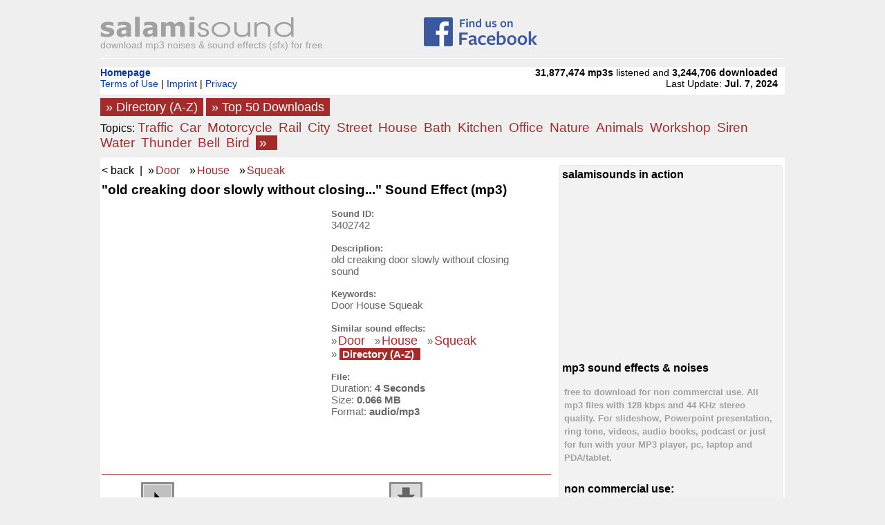

--- FILE ---
content_type: text/html; charset=utf-8
request_url: https://www.salamisound.com/3402742-old-creaking-door-slowly
body_size: 8557
content:
<html lang="en">

<head>
        			<script async src="https://pagead2.googlesyndication.com/pagead/js/adsbygoogle.js?client=ca-pub-4618212107191455" crossorigin="anonymous"></script>
			        <meta http-equiv="Content-Type" content="text/html; charset=utf-8">
        <meta name="language" content="en"> 
        <title>mp3 Sound Effect:  old creaking door slowly without closing sound</title>
        <meta name="description" content="Download Sound/SFX for free:  old creaking door slowly without closing sound">
        <META name="robots" content="index, follow">
        <script language="JavaScript" src="/GK6756BGKJGESR5439JGCD5JHBG44RZ"></script>
        <LINK Rel="stylesheet" TYPE="text/css" HREF="/sounds_responsive.css">
        <meta name="viewport" content="width=device-width, initial-scale=1.0"/>

        

</head>
<body bgcolor="#EFEFEF">



<div class="page_content"> <!-- DIV Content -->


                
        
        <div class="container_head">
        
                <div class="header_2_l">
                        <a href="/"><img src="/images/logo-salamisound_left.gif" border="0" width="284" height="37" alt="" title="Homepage Salamisound"></a>
                        <br>
                        <span class="logo_slogan">download mp3 noises & sound effects (sfx) for free</span>
                </div>
                
                <div class="header_2_m">
                        <a href="https://www.facebook.com/salamisound" target="_blank" onclick="javascript:_paq.push(['trackEvent', 'fb_find', 'click', 'from header']);"><img src="/images/find_us_facebook.gif" width="164" height="42" border="0" style="margin-top:5px;"></a>
                </div>
                
                                
                <div class="clearer"></div>
            
            
        </div>
		
        
        
        <div class="container_1">
                                <div class="top_nav_1">
                        <b><a href="/">Homepage</a></b><br><a href="/info1">Terms of Use</a> | <a href="/info2">Imprint</a> | <a href="/info3">Privacy</a></b>
                </div>
                
                <div class="top_nav_2">
                    <b>31,877,474</b> <b>mp3s</b> listened and <b>3,244,706</b> <b>downloaded</b><br>Last Update: <b>Jul. 7, 2024</b>                 </div>
        
        </div>
        
        
        
        <div class="container_2">
                        
                        <div>
                                <a href="/sounds-index" style="padding:3px; background-color:#a52a2a; color:ffffff; font-size:1.1em;">&nbsp;&raquo; Directory (A-Z)&nbsp;</a> 
                                <a href="/top-downloads" style="padding:3px; background-color:#a52a2a; color:ffffff; font-size:1.1em;">&nbsp;&raquo; Top 50 Downloads&nbsp;</a>
								
                        </div>
                        
                        <div class="container_2_inner" style="margin-top:6px;">
                                <span style="font-weight:normal; ">Topics:</span> 
                                <a href="/traffic-sounds"  style="padding-right:5px; color:#a52a2a; font-size:1.2em;">Traffic</a> 
                                <a href="/car-sounds"  style="padding-right:5px; color:#a52a2a; font-size:1.2em;">Car</a> 
                                <a href="/motorcycle-sounds"  style="padding-right:5px; color:#a52a2a; font-size:1.2em;">Motorcycle</a> 
                                <a href="/rail-sounds"  style="padding-right:5px; color:#a52a2a; font-size:1.2em;">Rail</a> 
                                <a href="/city-sounds"  style="padding-right:5px; color:#a52a2a; font-size:1.2em;">City</a> 
                                <a href="/street-sounds"  style="padding-right:5px; color:#a52a2a; font-size:1.2em;">Street</a> 
                                <a href="/house-sounds"  style="padding-right:5px; color:#a52a2a; font-size:1.2em;">House</a> 
                                <a href="/bath-sounds"  style="padding-right:5px; color:#a52a2a; font-size:1.2em;">Bath</a> 
                                <a href="/kitchen-sounds"  style="padding-right:5px; color:#a52a2a; font-size:1.2em;">Kitchen</a> 
                                <a href="/office-sounds"  style="padding-right:5px; color:#a52a2a; font-size:1.2em;">Office</a> 
                                <a href="/nature-sounds"  style="padding-right:5px; color:#a52a2a; font-size:1.2em;">Nature</a> 
                                <a href="/animals-sounds"  style="padding-right:5px; color:#a52a2a; font-size:1.2em;">Animals</a> 
                                <a href="/workshop-sounds"  style="padding-right:5px; color:#a52a2a; font-size:1.2em;">Workshop</a> 
                                <a href="/siren-sounds"  style="padding-right:5px; color:#a52a2a; font-size:1.2em;">Siren</a> 
                                <a href="/water-sounds"  style="padding-right:5px; color:#a52a2a; font-size:1.2em;">Water</a> 
                                <a href="/thunder-sounds"  style="padding-right:5px; color:#a52a2a; font-size:1.2em;">Thunder</a> 
                                <a href="/bell-sounds"  style="padding-right:5px; color:#a52a2a; font-size:1.2em;">Bell</a> 
                                <a href="/bird-sounds"  style="padding-right:5px; color:#a52a2a; font-size:1.2em;">Bird</a> 
                                <a href="/sounds-index" style="padding-right:5px; background-color:#a52a2a; color:ffffff; font-size:1.2em;"><nobr>&nbsp;&raquo; &nbsp;</nobr></a>
                        </div>
						
						
						
        </div>
        
        
                
        
        
                <div class="main_content">
                
                
                                <div style="">
                        <span id="back1" onclick="if (document.referrer.indexOf(window.location.host) !== -1) { history.go(-1); return false; } else { window.location.href = 'https://www.salamisound.com'; return false; }" style="font-size:1em; cursor: pointer;">&lt; back</span> &nbsp;|&nbsp; 
                        &raquo;<a href="/door-sounds" class="tag_el" style="color:#a52a2a;font-size:1em;">Door</a> &raquo;<a href="/house-sounds" class="tag_el" style="color:#a52a2a;font-size:1em;">House</a> &raquo;<a href="/squeak-sounds" class="tag_el" style="color:#a52a2a;font-size:1em;">Squeak</a>                 </div>
                <p>
                <div class="header_title" style="">
                        "old creaking door slowly without closing..." Sound Effect (mp3)                </div>
                         
                                
            
            
            
                <p>
                            
                <div style=""><div class="ad_pos_4" id="ad_pos_4" style="float:left; ">                                                                                
                                                                                    <script async src="https://pagead2.googlesyndication.com/pagead/js/adsbygoogle.js?client=ca-pub-4618212107191455"
												 crossorigin="anonymous"></script>
											<!-- ss_com_resp_detail_02_fix -->
											<ins class="adsbygoogle"
												 style="display:inline-block;width:300px;height:250px"
												 data-ad-client="ca-pub-4618212107191455"
												 data-ad-slot="9837109804"></ins>
											<script>
												 (adsbygoogle = window.adsbygoogle || []).push({});
											</script>
                                                                                
                                        </div><div class="sound_1"><div style=""><div class="sound_2">Sound ID:</div><div class="sound_3">3402742</div><p><div class="sound_4">Description:</div><div class="sound_5">old creaking door slowly without closing sound</div><p><div class="sound_6">Keywords:</div><div class="sound_7">Door House Squeak </div><p><div class="sound_8">Similar sound effects:</div><div class="sound_9">&raquo;<a href="/door-sounds" class="tag_el" style="color:#a52a2a; font-size:1.2em;">Door</a> &raquo;<a href="/house-sounds" class="tag_el" style="color:#a52a2a; font-size:1.2em;">House</a> &raquo;<a href="/squeak-sounds" class="tag_el" style="color:#a52a2a; font-size:1.2em;">Squeak</a>  <nobr>&raquo; <b><a href="/sounds-index" style="padding-right:5px; background-color:#a52a2a; color:ffffff;">&nbsp;Directory (A-Z)&nbsp;</a></b></nobr> </div><p><div class="sound_10">File:</div><div class="sound_11">Duration: <b>4 Seconds</b><br>Size: <b>0.066 MB</b><br>Format: <b>audio/mp3</b></div></div></div><div style="clear:both;height:10px;font-size:1px;"></div><p><div class="sound_12"><div class="sound_play_1"><span style=""><b>Play:</b></span> <span id="20416452987136547878968146"><span id="div_20416452987136547878968146"><img src="/images/btn_play_responsive_48.gif" width="48" height="48" style="cursor: hand;cursor: pointer;" id="img_20416452987136547878968146" title=" play "></span></span>
                                                        <script type="text/javascript">
                                                        
                                                        document.getElementById('img_20416452987136547878968146').onclick = function() {
                                                                _paq.push(['trackGoal', 2]);
                                                                var s = document.createElement('script');s.type = 'text/javascript';s.async = true;s.src = doIt_html5('stream_html5_play','20416452987136547878968146');var x = document.getElementsByTagName('script')[0];x.parentNode.insertBefore(s, x);document.getElementById('div_20416452987136547878968146').innerHTML = '<button id="btn_play_20416452987136547878968146" class="btn_play" title=" play "></button><button id="btn_pause_20416452987136547878968146" class="btn_pause"></button>';}
                                                        </script>
                                                        </div><div class="sound_load_1"> &nbsp; <b>Download:</b> <span id="aa_2041645298596387596343289148859647514"><img src="/images/btn_download_responsive_48.gif" width="48" height="48" border="0" title="save" style="cursor: hand;cursor: pointer;"></span> <span id="2041645298596387596343289148859647514"></span>
                                                                                <script type="text/javascript">
                                                                                        
                                                                                        document.getElementById("aa_2041645298596387596343289148859647514").onclick = function() {
                                                                                                
                                                                                                        doIt('save&lang=','2041645298596387596343289148859647514');
                                                                                                        
                                                                                                
                                                                                        }
                                                                                </script>
                                                                        </div><div style="clear:both; height:24px;"> </div><div class="content_header">Variations:</div><div class="sound_subset_td"><b>C</b><br><span id="29251452987136547878968146"><span id="div_29251452987136547878968146"><img src="/images/btn_play_responsive_48.gif" width="48" height="48" style="cursor: hand;cursor: pointer;" id="img_29251452987136547878968146" title=" play "></span></span>
                                                                        <script type="text/javascript">
                                                                        
                                                                        document.getElementById('img_29251452987136547878968146').onclick = function() {
                                                                                _paq.push(['trackGoal', 4]);
                                                                                var s = document.createElement('script');s.type = 'text/javascript';s.async = true;s.src = doIt_html5('stream_html5_play','29251452987136547878968146');var x = document.getElementsByTagName('script')[0];x.parentNode.insertBefore(s, x);document.getElementById('div_29251452987136547878968146').innerHTML = '<button id="btn_play_29251452987136547878968146" class="btn_play" title=" play "></button><button id="btn_pause_29251452987136547878968146" class="btn_pause"></button>';}
                                                                                
                                                                        </script>
                                                                        <p><div class="sound_load_x"><span id="aa_2925145298596387596343289148859647514"><img src="/images/btn_download_responsive_48.gif" width="48" height="48" border="0" title="save" style="cursor: hand;cursor: pointer;"></span><span id="2925145298596387596343289148859647514"></span></div>
                                                                                <script type="text/javascript">
                                                                                        
                                                                                        document.getElementById("aa_2925145298596387596343289148859647514").onclick = function() {
                                                                                                
                                                                                                        doIt('save_sub&lang=','2925145298596387596343289148859647514');
                                                                                                        //_paq.push(['trackGoal', 3]);
                                                                                                
                                                                                        }
                                                                                </script>
                                                                        </div><div class="sound_subset_td"><b>D</b><br><span id="28115154987136547878968146"><span id="div_28115154987136547878968146"><img src="/images/btn_play_responsive_48.gif" width="48" height="48" style="cursor: hand;cursor: pointer;" id="img_28115154987136547878968146" title=" play "></span></span>
                                                                        <script type="text/javascript">
                                                                        
                                                                        document.getElementById('img_28115154987136547878968146').onclick = function() {
                                                                                _paq.push(['trackGoal', 4]);
                                                                                var s = document.createElement('script');s.type = 'text/javascript';s.async = true;s.src = doIt_html5('stream_html5_play','28115154987136547878968146');var x = document.getElementsByTagName('script')[0];x.parentNode.insertBefore(s, x);document.getElementById('div_28115154987136547878968146').innerHTML = '<button id="btn_play_28115154987136547878968146" class="btn_play" title=" play "></button><button id="btn_pause_28115154987136547878968146" class="btn_pause"></button>';}
                                                                        </script>
                                                                        <p><div class="sound_load_x"><span id="aa_2811515498596387596343289148859647514"><img src="/images/btn_download_responsive_48.gif" width="48" height="48" border="0" title="save" style="cursor: hand;cursor: pointer;"></span><span id="2811515498596387596343289148859647514"></span></div>
                                                                                <script type="text/javascript">
                                                                                        
                                                                                        document.getElementById("aa_2811515498596387596343289148859647514").onclick = function() {
                                                                                                
                                                                                                        doIt('save_sub&lang=','2811515498596387596343289148859647514');
                                                                                                        //_paq.push(['trackGoal', 3]);
                                                                                                
                                                                                        }
                                                                                </script>
                                                                        </div><div class="sound_subset_td"><b>E</b><br><span id="20381580987136547878968146"><span id="div_20381580987136547878968146"><img src="/images/btn_play_responsive_48.gif" width="48" height="48" style="cursor: hand;cursor: pointer;" id="img_20381580987136547878968146" title=" play "></span></span>
                                                                        <script type="text/javascript">
                                                                        
                                                                        document.getElementById('img_20381580987136547878968146').onclick = function() {
                                                                                _paq.push(['trackGoal', 4]);
                                                                                var s = document.createElement('script');s.type = 'text/javascript';s.async = true;s.src = doIt_html5('stream_html5_play','20381580987136547878968146');var x = document.getElementsByTagName('script')[0];x.parentNode.insertBefore(s, x);document.getElementById('div_20381580987136547878968146').innerHTML = '<button id="btn_play_20381580987136547878968146" class="btn_play" title=" play "></button><button id="btn_pause_20381580987136547878968146" class="btn_pause"></button>';}
                                                                        </script>
                                                                        <p><div class="sound_load_x"><span id="aa_2038158098596387596343289148859647514"><img src="/images/btn_download_responsive_48.gif" width="48" height="48" border="0" title="save" style="cursor: hand;cursor: pointer;"></span><span id="2038158098596387596343289148859647514"></span></div>
                                                                                <script type="text/javascript">
                                                                                        
                                                                                        document.getElementById("aa_2038158098596387596343289148859647514").onclick = function() {
                                                                                                
                                                                                                        doIt('save_sub&lang=','2038158098596387596343289148859647514');
                                                                                                        //_paq.push(['trackGoal', 3]);
                                                                                                
                                                                                        }
                                                                                </script>
                                                                        </div><div class="sound_subset_td"><b>F</b><br><span id="17920710987136547878968146"><span id="div_17920710987136547878968146"><img src="/images/btn_play_responsive_48.gif" width="48" height="48" style="cursor: hand;cursor: pointer;" id="img_17920710987136547878968146" title=" play "></span></span>
                                                                        <script type="text/javascript">
                                                                        
                                                                        document.getElementById('img_17920710987136547878968146').onclick = function() {
                                                                                _paq.push(['trackGoal', 4]);
                                                                                var s = document.createElement('script');s.type = 'text/javascript';s.async = true;s.src = doIt_html5('stream_html5_play','17920710987136547878968146');var x = document.getElementsByTagName('script')[0];x.parentNode.insertBefore(s, x);document.getElementById('div_17920710987136547878968146').innerHTML = '<button id="btn_play_17920710987136547878968146" class="btn_play" title=" play "></button><button id="btn_pause_17920710987136547878968146" class="btn_pause"></button>';}
                                                                        </script>
                                                                        <p><div class="sound_load_x"><span id="aa_1792071098596387596343289148859647514"><img src="/images/btn_download_responsive_48.gif" width="48" height="48" border="0" title="save" style="cursor: hand;cursor: pointer;"></span><span id="1792071098596387596343289148859647514"></span></div>
                                                                                <script type="text/javascript">
                                                                                        
                                                                                        document.getElementById("aa_1792071098596387596343289148859647514").onclick = function() {
                                                                                                
                                                                                                        doIt('save_sub&lang=','1792071098596387596343289148859647514');
                                                                                                        //_paq.push(['trackGoal', 3]);
                                                                                                
                                                                                        }
                                                                                </script>
                                                                        </div><div class="sound_subset_td"><b>G</b><br><span id="12102060987136547878968146"><span id="div_12102060987136547878968146"><img src="/images/btn_play_responsive_48.gif" width="48" height="48" style="cursor: hand;cursor: pointer;" id="img_12102060987136547878968146" title=" play "></span></span>
                                                                        <script type="text/javascript">
                                                                        
                                                                        document.getElementById('img_12102060987136547878968146').onclick = function() {
                                                                                _paq.push(['trackGoal', 4]);
                                                                                var s = document.createElement('script');s.type = 'text/javascript';s.async = true;s.src = doIt_html5('stream_html5_play','12102060987136547878968146');var x = document.getElementsByTagName('script')[0];x.parentNode.insertBefore(s, x);document.getElementById('div_12102060987136547878968146').innerHTML = '<button id="btn_play_12102060987136547878968146" class="btn_play" title=" play "></button><button id="btn_pause_12102060987136547878968146" class="btn_pause"></button>';}
                                                                        </script>
                                                                        <p><div class="sound_load_x"><span id="aa_1210206098596387596343289148859647514"><img src="/images/btn_download_responsive_48.gif" width="48" height="48" border="0" title="save" style="cursor: hand;cursor: pointer;"></span><span id="1210206098596387596343289148859647514"></span></div>
                                                                                <script type="text/javascript">
                                                                                        
                                                                                        document.getElementById("aa_1210206098596387596343289148859647514").onclick = function() {
                                                                                                
                                                                                                        doIt('save_sub&lang=','1210206098596387596343289148859647514');
                                                                                                        //_paq.push(['trackGoal', 3]);
                                                                                                
                                                                                        }
                                                                                </script>
                                                                        </div><div class="sound_subset_td"><b>A</b><br><span id="40203774987136547878968146"><span id="div_40203774987136547878968146"><img src="/images/btn_play_responsive_48.gif" width="48" height="48" style="cursor: hand;cursor: pointer;" id="img_40203774987136547878968146" title=" play "></span></span>
                                                                        <script type="text/javascript">
                                                                        
                                                                        document.getElementById('img_40203774987136547878968146').onclick = function() {
                                                                                _paq.push(['trackGoal', 4]);
                                                                                var s = document.createElement('script');s.type = 'text/javascript';s.async = true;s.src = doIt_html5('stream_html5_play','40203774987136547878968146');var x = document.getElementsByTagName('script')[0];x.parentNode.insertBefore(s, x);document.getElementById('div_40203774987136547878968146').innerHTML = '<button id="btn_play_40203774987136547878968146" class="btn_play" title=" play "></button><button id="btn_pause_40203774987136547878968146" class="btn_pause"></button>';}
                                                                        </script>
                                                                        <p><div class="sound_load_x"><span id="aa_4020377498596387596343289148859647514"><img src="/images/btn_download_responsive_48.gif" width="48" height="48" border="0" title="save" style="cursor: hand;cursor: pointer;"></span><span id="4020377498596387596343289148859647514"></span></div>
                                                                                <script type="text/javascript">
                                                                                        
                                                                                        document.getElementById("aa_4020377498596387596343289148859647514").onclick = function() {
                                                                                                
                                                                                                        doIt('save_sub&lang=','4020377498596387596343289148859647514');
                                                                                                        //_paq.push(['trackGoal', 3]);
                                                                                                
                                                                                        }
                                                                                </script>
                                                                        </div><div class="sound_subset_td"><b>B</b><br><span id="43202598987136547878968146"><span id="div_43202598987136547878968146"><img src="/images/btn_play_responsive_48.gif" width="48" height="48" style="cursor: hand;cursor: pointer;" id="img_43202598987136547878968146" title=" play "></span></span>
                                                                        <script type="text/javascript">
                                                                        
                                                                        document.getElementById('img_43202598987136547878968146').onclick = function() {
                                                                                _paq.push(['trackGoal', 4]);
                                                                                var s = document.createElement('script');s.type = 'text/javascript';s.async = true;s.src = doIt_html5('stream_html5_play','43202598987136547878968146');var x = document.getElementsByTagName('script')[0];x.parentNode.insertBefore(s, x);document.getElementById('div_43202598987136547878968146').innerHTML = '<button id="btn_play_43202598987136547878968146" class="btn_play" title=" play "></button><button id="btn_pause_43202598987136547878968146" class="btn_pause"></button>';}
                                                                        </script>
                                                                        <p><div class="sound_load_x"><span id="aa_4320259898596387596343289148859647514"><img src="/images/btn_download_responsive_48.gif" width="48" height="48" border="0" title="save" style="cursor: hand;cursor: pointer;"></span><span id="4320259898596387596343289148859647514"></span></div>
                                                                                <script type="text/javascript">
                                                                                        
                                                                                        document.getElementById("aa_4320259898596387596343289148859647514").onclick = function() {
                                                                                                
                                                                                                        doIt('save_sub&lang=','4320259898596387596343289148859647514');
                                                                                                        //_paq.push(['trackGoal', 3]);
                                                                                                
                                                                                        }
                                                                                </script>
                                                                        </div><div class="clearer"></div></div><div  class="sound_share">You like free sounds? Please share: <a href="https://twitter.com/share?url=https://www.salamisound.com/3402742-old-creaking-door-slowly&text=old+creaking+door+slowly&via=salamisound" target="_blank" style="padding:4px; background-color:#006DBF; color:#f1f1f1; font-size:0.9em;">twitter</a> or &nbsp;<a href="https://www.facebook.com/sharer.php?u=https://www.salamisound.com/3402742-old-creaking-door-slowly" target="_blank" style="padding:4px; background-color:#365899; color:#f1f1f1; font-size:0.9em;">facebook</a></div><p><div class="content_header">URL to this site:</div><span style="font-size:1em;"><input type="text" style="width:95%;height:20px;border:0px; margin-left:4px;" border="0" frameborder="0"  onclick="this.select()" value="https://www.salamisound.com/3402742-old-creaking-door-slowly">
                                                        </span><p><div class="content_header">More sound effects:</div><p><div style="text-align:left;font-size:15px;border:0px solid #e8e8e8;"><p><div class="list_row_1"><div class="list_row_el1"><a href="/1142953-close-old-creaking-door"><img src="/images/ico_list_none.gif" width="37" heigth="37" title="Close old creaking door" border="0"></a></div><div class="list_row_el2"><b class="list_row_el2_title"><a href="/1142953-close-old-creaking-door">Close old creaking door</a></b><br><span class="list_row_el2_text">slowly without closing sound</span><br><a href="/1142953-close-old-creaking-door" style="font-size:0.7em;">download</a> <span style="color:#a0a0a0;font-size:0.7em;">~ 3 sec.</span></div><div class="list_row_el3" title=" play " id="6857718987136547878968146"><span id="div_6857718987136547878968146"><img src="/images/btn_play_responsive_48.gif" width="48" height="48" style="cursor: hand;cursor: pointer;" id="img_6857718987136547878968146-2923564"></span></div><script type="text/javascript">
                                                
                                                document.getElementById('img_6857718987136547878968146-2923564').onclick = function() {
                                                        _paq.push(['trackGoal', 1]);
                                                        var s = document.createElement('script');s.type = 'text/javascript';s.async = true;s.src = doIt_html5('stream_html5_play','6857718987136547878968146');var x = document.getElementsByTagName('script')[0];x.parentNode.insertBefore(s, x);document.getElementById('div_6857718987136547878968146').innerHTML = '<button id="btn_play_6857718987136547878968146" class="btn_play"></button><button id="btn_pause_6857718987136547878968146" class="btn_pause"></button>';}
                                                </script>
                                                </div><div style="clear:both;"></div><hr noshade="noshade" style="width:99%; border:solid #ffffff 1px; background-color:#e8e8e8; height:1px;"><div style="clear:both;"></div><p><div class="list_row_1"><div class="list_row_el1"><a href="/6038935-close-old-creaking-door"><img src="/images/ico_list_none.gif" width="37" heigth="37" title="Close old creaking door" border="0"></a></div><div class="list_row_el2"><b class="list_row_el2_title"><a href="/6038935-close-old-creaking-door">Close old creaking door</a></b><br><span class="list_row_el2_text">slowly with closing sound</span><br><a href="/6038935-close-old-creaking-door" style="font-size:0.7em;">download</a> <span style="color:#a0a0a0;font-size:0.7em;">~ 4 sec.</span></div><div class="list_row_el3" title=" play " id="36233610987136547878968146"><span id="div_36233610987136547878968146"><img src="/images/btn_play_responsive_48.gif" width="48" height="48" style="cursor: hand;cursor: pointer;" id="img_36233610987136547878968146-7411687"></span></div><script type="text/javascript">
                                                
                                                document.getElementById('img_36233610987136547878968146-7411687').onclick = function() {
                                                        _paq.push(['trackGoal', 1]);
                                                        var s = document.createElement('script');s.type = 'text/javascript';s.async = true;s.src = doIt_html5('stream_html5_play','36233610987136547878968146');var x = document.getElementsByTagName('script')[0];x.parentNode.insertBefore(s, x);document.getElementById('div_36233610987136547878968146').innerHTML = '<button id="btn_play_36233610987136547878968146" class="btn_play"></button><button id="btn_pause_36233610987136547878968146" class="btn_pause"></button>';}
                                                </script>
                                                </div><div style="clear:both;"></div><hr noshade="noshade" style="width:99%; border:solid #ffffff 1px; background-color:#e8e8e8; height:1px;"><div style="clear:both;"></div><p><div class="list_row_1"><div class="list_row_el1"><a href="/1952556-close-old-creaking-door"><img src="/images/ico_list_none.gif" width="37" heigth="37" title="Close old creaking door" border="0"></a></div><div class="list_row_el2"><b class="list_row_el2_title"><a href="/1952556-close-old-creaking-door">Close old creaking door</a></b><br><span class="list_row_el2_text">slowly without closing sound</span><br><a href="/1952556-close-old-creaking-door" style="font-size:0.7em;">download</a> <span style="color:#a0a0a0;font-size:0.7em;">~ 3 sec.</span></div><div class="list_row_el3" title=" play " id="11715336987136547878968146"><span id="div_11715336987136547878968146"><img src="/images/btn_play_responsive_48.gif" width="48" height="48" style="cursor: hand;cursor: pointer;" id="img_11715336987136547878968146-2017250"></span></div><script type="text/javascript">
                                                
                                                document.getElementById('img_11715336987136547878968146-2017250').onclick = function() {
                                                        _paq.push(['trackGoal', 1]);
                                                        var s = document.createElement('script');s.type = 'text/javascript';s.async = true;s.src = doIt_html5('stream_html5_play','11715336987136547878968146');var x = document.getElementsByTagName('script')[0];x.parentNode.insertBefore(s, x);document.getElementById('div_11715336987136547878968146').innerHTML = '<button id="btn_play_11715336987136547878968146" class="btn_play"></button><button id="btn_pause_11715336987136547878968146" class="btn_pause"></button>';}
                                                </script>
                                                </div><div style="clear:both;"></div><hr noshade="noshade" style="width:99%; border:solid #ffffff 1px; background-color:#e8e8e8; height:1px;"><div style="clear:both;"></div><p><div class="list_row_1"><div class="list_row_el1"><a href="/3577120-door-squeak-light-wood-door"><img src="/images/ico_list_none.gif" width="37" heigth="37" title="Door squeak, light wood door," border="0"></a></div><div class="list_row_el2"><b class="list_row_el2_title"><a href="/3577120-door-squeak-light-wood-door">Door squeak, light wood door,</a></b><br><span class="list_row_el2_text">door, wood creaking at the final end</span><br><a href="/3577120-door-squeak-light-wood-door" style="font-size:0.7em;">download</a> <span style="color:#a0a0a0;font-size:0.7em;">~ 5 sec.</span></div><div class="list_row_el3" title=" play " id="21462720987136547878968146"><span id="div_21462720987136547878968146"><img src="/images/btn_play_responsive_48.gif" width="48" height="48" style="cursor: hand;cursor: pointer;" id="img_21462720987136547878968146-9249151"></span></div><script type="text/javascript">
                                                
                                                document.getElementById('img_21462720987136547878968146-9249151').onclick = function() {
                                                        _paq.push(['trackGoal', 1]);
                                                        var s = document.createElement('script');s.type = 'text/javascript';s.async = true;s.src = doIt_html5('stream_html5_play','21462720987136547878968146');var x = document.getElementsByTagName('script')[0];x.parentNode.insertBefore(s, x);document.getElementById('div_21462720987136547878968146').innerHTML = '<button id="btn_play_21462720987136547878968146" class="btn_play"></button><button id="btn_pause_21462720987136547878968146" class="btn_pause"></button>';}
                                                </script>
                                                </div><div style="clear:both;"></div><hr noshade="noshade" style="width:99%; border:solid #ffffff 1px; background-color:#e8e8e8; height:1px;"><div style="clear:both;"></div><p><div class="list_row_1"><div class="list_row_el1"><a href="/1829001-door-squeak-squeak-short"><img src="/images/ico_list_none.gif" width="37" heigth="37" title="Door squeak, squeak short," border="0"></a></div><div class="list_row_el2"><b class="list_row_el2_title"><a href="/1829001-door-squeak-squeak-short">Door squeak, squeak short,</a></b><br><span class="list_row_el2_text"> then typical creaking wood, light wood</span><br><a href="/1829001-door-squeak-squeak-short" style="font-size:0.7em;">download</a> <span style="color:#a0a0a0;font-size:0.7em;">~ 4 sec.</span></div><div class="list_row_el3" title=" play " id="10974006987136547878968146"><span id="div_10974006987136547878968146"><img src="/images/btn_play_responsive_48.gif" width="48" height="48" style="cursor: hand;cursor: pointer;" id="img_10974006987136547878968146-506388"></span></div><script type="text/javascript">
                                                
                                                document.getElementById('img_10974006987136547878968146-506388').onclick = function() {
                                                        _paq.push(['trackGoal', 1]);
                                                        var s = document.createElement('script');s.type = 'text/javascript';s.async = true;s.src = doIt_html5('stream_html5_play','10974006987136547878968146');var x = document.getElementsByTagName('script')[0];x.parentNode.insertBefore(s, x);document.getElementById('div_10974006987136547878968146').innerHTML = '<button id="btn_play_10974006987136547878968146" class="btn_play"></button><button id="btn_pause_10974006987136547878968146" class="btn_pause"></button>';}
                                                </script>
                                                </div><div style="clear:both;"></div><hr noshade="noshade" style="width:99%; border:solid #ffffff 1px; background-color:#e8e8e8; height:1px;"><div style="clear:both;"></div><p><div class="list_row_1"><div class="list_row_el1"><a href="/4711558-door-squeak-light-wood-door"><img src="/images/ico_list_none.gif" width="37" heigth="37" title="Door squeak, light wood door" border="0"></a></div><div class="list_row_el2"><b class="list_row_el2_title"><a href="/4711558-door-squeak-light-wood-door">Door squeak, light wood door</a></b><br><span class="list_row_el2_text">is opened slowly, and it squeaks</span><br><a href="/4711558-door-squeak-light-wood-door" style="font-size:0.7em;">download</a> <span style="color:#a0a0a0;font-size:0.7em;">~ 3 sec.</span> <span class="list_row_el_subset_text"><nobr> &nbsp;<span class="sound_subset_label">&nbsp;<span class="sound_subset_label_sign">&nbsp;+&nbsp;</span> Variations&nbsp;</span></nobr></span></div><div class="list_row_el3" title=" play " id="28269348987136547878968146"><span id="div_28269348987136547878968146"><img src="/images/btn_play_responsive_48.gif" width="48" height="48" style="cursor: hand;cursor: pointer;" id="img_28269348987136547878968146-7696173"></span></div><script type="text/javascript">
                                                
                                                document.getElementById('img_28269348987136547878968146-7696173').onclick = function() {
                                                        _paq.push(['trackGoal', 1]);
                                                        var s = document.createElement('script');s.type = 'text/javascript';s.async = true;s.src = doIt_html5('stream_html5_play','28269348987136547878968146');var x = document.getElementsByTagName('script')[0];x.parentNode.insertBefore(s, x);document.getElementById('div_28269348987136547878968146').innerHTML = '<button id="btn_play_28269348987136547878968146" class="btn_play"></button><button id="btn_pause_28269348987136547878968146" class="btn_pause"></button>';}
                                                </script>
                                                </div><div style="clear:both;"></div><hr noshade="noshade" style="width:99%; border:solid #ffffff 1px; background-color:#e8e8e8; height:1px;"><div style="clear:both;"></div><p><div class="list_row_1"><div class="list_row_el1"><a href="/3945273-open-old-door-slowly-creak"><img src="/images/ico_list_none.gif" width="37" heigth="37" title="Open old door slowly creak" border="0"></a></div><div class="list_row_el2"><b class="list_row_el2_title"><a href="/3945273-open-old-door-slowly-creak">Open old door slowly creak</a></b><br><span class="list_row_el2_text">with</span><br><a href="/3945273-open-old-door-slowly-creak" style="font-size:0.7em;">download</a> <span style="color:#a0a0a0;font-size:0.7em;">~ 1 sec.</span></div><div class="list_row_el3" title=" play " id="23671638987136547878968146"><span id="div_23671638987136547878968146"><img src="/images/btn_play_responsive_48.gif" width="48" height="48" style="cursor: hand;cursor: pointer;" id="img_23671638987136547878968146-386686"></span></div><script type="text/javascript">
                                                
                                                document.getElementById('img_23671638987136547878968146-386686').onclick = function() {
                                                        _paq.push(['trackGoal', 1]);
                                                        var s = document.createElement('script');s.type = 'text/javascript';s.async = true;s.src = doIt_html5('stream_html5_play','23671638987136547878968146');var x = document.getElementsByTagName('script')[0];x.parentNode.insertBefore(s, x);document.getElementById('div_23671638987136547878968146').innerHTML = '<button id="btn_play_23671638987136547878968146" class="btn_play"></button><button id="btn_pause_23671638987136547878968146" class="btn_pause"></button>';}
                                                </script>
                                                </div><div style="clear:both;"></div><hr noshade="noshade" style="width:99%; border:solid #ffffff 1px; background-color:#e8e8e8; height:1px;"><div style="clear:both;"></div><p><div class="list_row_1"><div class="list_row_el1"><a href="/6338970-open-old-door-slowly-creak"><img src="/images/ico_list_none.gif" width="37" heigth="37" title="Open old door slowly creak" border="0"></a></div><div class="list_row_el2"><b class="list_row_el2_title"><a href="/6338970-open-old-door-slowly-creak">Open old door slowly creak</a></b><br><span class="list_row_el2_text">with</span><br><a href="/6338970-open-old-door-slowly-creak" style="font-size:0.7em;">download</a> <span style="color:#a0a0a0;font-size:0.7em;">~ 1 sec.</span></div><div class="list_row_el3" title=" play " id="38033820987136547878968146"><span id="div_38033820987136547878968146"><img src="/images/btn_play_responsive_48.gif" width="48" height="48" style="cursor: hand;cursor: pointer;" id="img_38033820987136547878968146-5370338"></span></div><script type="text/javascript">
                                                
                                                document.getElementById('img_38033820987136547878968146-5370338').onclick = function() {
                                                        _paq.push(['trackGoal', 1]);
                                                        var s = document.createElement('script');s.type = 'text/javascript';s.async = true;s.src = doIt_html5('stream_html5_play','38033820987136547878968146');var x = document.getElementsByTagName('script')[0];x.parentNode.insertBefore(s, x);document.getElementById('div_38033820987136547878968146').innerHTML = '<button id="btn_play_38033820987136547878968146" class="btn_play"></button><button id="btn_pause_38033820987136547878968146" class="btn_pause"></button>';}
                                                </script>
                                                </div><div style="clear:both;"></div><hr noshade="noshade" style="width:99%; border:solid #ffffff 1px; background-color:#e8e8e8; height:1px;"><div style="clear:both;"></div></div><p>&nbsp;<p><div class="content_header">Find similar sound effects:</div><p><div style="font-size:1em;">&raquo;<a href="/door-sounds" class="tag_el" style="color:#a52a2a; font-size:1.2em;">Door</a> &raquo;<a href="/house-sounds" class="tag_el" style="color:#a52a2a; font-size:1.2em;">House</a> &raquo;<a href="/squeak-sounds" class="tag_el" style="color:#a52a2a; font-size:1.2em;">Squeak</a> &raquo;<a href="/squeaks-sounds" class="tag_el" style="color:#a52a2a; font-size:1.2em;">Squeaks</a> &raquo;<a href="/creaking-sounds" class="tag_el" style="color:#a52a2a; font-size:1.2em;">Creaking</a> <nobr>&raquo; <b><a href="/sounds-index" style="padding-right:5px; background-color:#a52a2a; color:ffffff;">&nbsp;Directory (A-Z)&nbsp;</a></b></nobr> </div><p>&nbsp;<p><div class="content_header">Random noises:</div><p><div class="list_row_1"><div class="list_row_el1"><a href="/6861002-sfx-collect-gather-11"><img src="/images/ico_list_none.gif" width="37" heigth="37" title="sfx: collect/gather #11," border="0"></a></div><div class="list_row_el2"><b class="list_row_el2_title"><a href="/6861002-sfx-collect-gather-11">sfx: collect/gather #11,</a></b><br><span class="list_row_el2_text"> games, computer game, collect, money or</span><br><a href="/6861002-sfx-collect-gather-11" style="font-size:0.7em;">download</a> <span style="color:#a0a0a0;font-size:0.7em;">~ 1 sec.</span></div><div class="list_row_el3" title=" play " id="41166012987136547878968146"><span id="div_41166012987136547878968146"><img src="/images/btn_play_responsive_48.gif" width="48" height="48" style="cursor: hand;cursor: pointer;" id="img_41166012987136547878968146-7533801"></span></div><script type="text/javascript">
                                                
                                                document.getElementById('img_41166012987136547878968146-7533801').onclick = function() {
                                                        _paq.push(['trackGoal', 1]);
                                                        var s = document.createElement('script');s.type = 'text/javascript';s.async = true;s.src = doIt_html5('stream_html5_play','41166012987136547878968146');var x = document.getElementsByTagName('script')[0];x.parentNode.insertBefore(s, x);document.getElementById('div_41166012987136547878968146').innerHTML = '<button id="btn_play_41166012987136547878968146" class="btn_play"></button><button id="btn_pause_41166012987136547878968146" class="btn_pause"></button>';}
                                                </script>
                                                </div><div style="clear:both;"></div><hr noshade="noshade" style="width:99%; border:solid #ffffff 1px; background-color:#e8e8e8; height:1px;"><div style="clear:both;"></div><p><div class="list_row_1"><div class="list_row_el1"><a href="/8292898-vigorous-rubbing-of-glass"><img src="/images/ico_list_none.gif" width="37" heigth="37" title="Vigorous rubbing of glass," border="0"></a></div><div class="list_row_el2"><b class="list_row_el2_title"><a href="/8292898-vigorous-rubbing-of-glass">Vigorous rubbing of glass,</a></b><br><span class="list_row_el2_text"> clean window glass squeak, flush glass,</span><br><a href="/8292898-vigorous-rubbing-of-glass" style="font-size:0.7em;">download</a> <span style="color:#a0a0a0;font-size:0.7em;">~ 2 sec.</span></div><div class="list_row_el3" title=" play " id="49757388987136547878968146"><span id="div_49757388987136547878968146"><img src="/images/btn_play_responsive_48.gif" width="48" height="48" style="cursor: hand;cursor: pointer;" id="img_49757388987136547878968146-4296572"></span></div><script type="text/javascript">
                                                
                                                document.getElementById('img_49757388987136547878968146-4296572').onclick = function() {
                                                        _paq.push(['trackGoal', 1]);
                                                        var s = document.createElement('script');s.type = 'text/javascript';s.async = true;s.src = doIt_html5('stream_html5_play','49757388987136547878968146');var x = document.getElementsByTagName('script')[0];x.parentNode.insertBefore(s, x);document.getElementById('div_49757388987136547878968146').innerHTML = '<button id="btn_play_49757388987136547878968146" class="btn_play"></button><button id="btn_pause_49757388987136547878968146" class="btn_pause"></button>';}
                                                </script>
                                                </div><div style="clear:both;"></div><hr noshade="noshade" style="width:99%; border:solid #ffffff 1px; background-color:#e8e8e8; height:1px;"><div style="clear:both;"></div><p><div class="list_row_1"><div class="list_row_el1"><a href="/3792177-hiss-hot-water-compressed"><img src="/images/ico_list_none.gif" width="37" heigth="37" title="hiss, hot water, compressed" border="0"></a></div><div class="list_row_el2"><b class="list_row_el2_title"><a href="/3792177-hiss-hot-water-compressed">hiss, hot water, compressed</a></b><br><span class="list_row_el2_text"> air, hiss when opening a bottle of</span><br><a href="/3792177-hiss-hot-water-compressed" style="font-size:0.7em;">download</a> <span style="color:#a0a0a0;font-size:0.7em;">~ 1 sec.</span></div><div class="list_row_el3" title=" play " id="22753062987136547878968146"><span id="div_22753062987136547878968146"><img src="/images/btn_play_responsive_48.gif" width="48" height="48" style="cursor: hand;cursor: pointer;" id="img_22753062987136547878968146-1648803"></span></div><script type="text/javascript">
                                                
                                                document.getElementById('img_22753062987136547878968146-1648803').onclick = function() {
                                                        _paq.push(['trackGoal', 1]);
                                                        var s = document.createElement('script');s.type = 'text/javascript';s.async = true;s.src = doIt_html5('stream_html5_play','22753062987136547878968146');var x = document.getElementsByTagName('script')[0];x.parentNode.insertBefore(s, x);document.getElementById('div_22753062987136547878968146').innerHTML = '<button id="btn_play_22753062987136547878968146" class="btn_play"></button><button id="btn_pause_22753062987136547878968146" class="btn_pause"></button>';}
                                                </script>
                                                </div><div style="clear:both;"></div><hr noshade="noshade" style="width:99%; border:solid #ffffff 1px; background-color:#e8e8e8; height:1px;"><div style="clear:both;"></div><p><div class="list_row_1"><div class="list_row_el1"><a href="/4925951-cheers-cheers-salute"><img src="/images/ico_list_none.gif" width="37" heigth="37" title="Cheers, Cheers, Salute," border="0"></a></div><div class="list_row_el2"><b class="list_row_el2_title"><a href="/4925951-cheers-cheers-salute">Cheers, Cheers, Salute,</a></b><br><span class="list_row_el2_text"> Cheers! Toasting (very many people) with</span><br><a href="/4925951-cheers-cheers-salute" style="font-size:0.7em;">download</a> <span style="color:#a0a0a0;font-size:0.7em;">~ 2 sec.</span> <span class="list_row_el_subset_text"><nobr> &nbsp;<span class="sound_subset_label">&nbsp;<span class="sound_subset_label_sign">&nbsp;+&nbsp;</span> Variations&nbsp;</span></nobr></span></div><div class="list_row_el3" title=" play " id="29555706987136547878968146"><span id="div_29555706987136547878968146"><img src="/images/btn_play_responsive_48.gif" width="48" height="48" style="cursor: hand;cursor: pointer;" id="img_29555706987136547878968146-2046228"></span></div><script type="text/javascript">
                                                
                                                document.getElementById('img_29555706987136547878968146-2046228').onclick = function() {
                                                        _paq.push(['trackGoal', 1]);
                                                        var s = document.createElement('script');s.type = 'text/javascript';s.async = true;s.src = doIt_html5('stream_html5_play','29555706987136547878968146');var x = document.getElementsByTagName('script')[0];x.parentNode.insertBefore(s, x);document.getElementById('div_29555706987136547878968146').innerHTML = '<button id="btn_play_29555706987136547878968146" class="btn_play"></button><button id="btn_pause_29555706987136547878968146" class="btn_pause"></button>';}
                                                </script>
                                                </div><div style="clear:both;"></div><hr noshade="noshade" style="width:99%; border:solid #ffffff 1px; background-color:#e8e8e8; height:1px;"><div style="clear:both;"></div><p><div class="list_row_1"><div class="list_row_el1"><a href="/3402567-table-bell-strike-once-can"><img src="/images/ico_list_none.gif" width="37" heigth="37" title="Table bell strike once, can" border="0"></a></div><div class="list_row_el2"><b class="list_row_el2_title"><a href="/3402567-table-bell-strike-once-can">Table bell strike once, can</a></b><br><span class="list_row_el2_text"> high pitch, Christmas bell, hand bell</span><br><a href="/3402567-table-bell-strike-once-can" style="font-size:0.7em;">download</a> <span style="color:#a0a0a0;font-size:0.7em;">~ 1 sec.</span> <span class="list_row_el_subset_text"><nobr> &nbsp;<span class="sound_subset_label">&nbsp;<span class="sound_subset_label_sign">&nbsp;+&nbsp;</span> Variations&nbsp;</span></nobr></span></div><div class="list_row_el3" title=" play " id="20415402987136547878968146"><span id="div_20415402987136547878968146"><img src="/images/btn_play_responsive_48.gif" width="48" height="48" style="cursor: hand;cursor: pointer;" id="img_20415402987136547878968146-9758378"></span></div><script type="text/javascript">
                                                
                                                document.getElementById('img_20415402987136547878968146-9758378').onclick = function() {
                                                        _paq.push(['trackGoal', 1]);
                                                        var s = document.createElement('script');s.type = 'text/javascript';s.async = true;s.src = doIt_html5('stream_html5_play','20415402987136547878968146');var x = document.getElementsByTagName('script')[0];x.parentNode.insertBefore(s, x);document.getElementById('div_20415402987136547878968146').innerHTML = '<button id="btn_play_20415402987136547878968146" class="btn_play"></button><button id="btn_pause_20415402987136547878968146" class="btn_pause"></button>';}
                                                </script>
                                                </div><div style="clear:both;"></div><hr noshade="noshade" style="width:99%; border:solid #ffffff 1px; background-color:#e8e8e8; height:1px;"><div style="clear:both;"></div></div>                
                
                
                                
                                
                                
        </div>
                
        
        
                
        <div class="main_content_right">
                
                <div class="right_video_global">
				
				                        
                                salamisounds in action<p><iframe width="300" height="230" src="//www.youtube.com/embed/9sVk2cUyigU?rel=0" frameborder="0" allowfullscreen></iframe><p>                        
                
                                                        <p><div class="ad_pos_5" style="width:300px; ">
                                
                                                                                
                                                                                        
                                                                                
                                
                                </div>
                                
                                                
                        
                            <p>mp3 sound effects & noises                            <p><div class="right_text_1">
                                <span style="font-size:0.8em;">free to download for non commercial use. All mp3 files with 128 kbps and 44 KHz stereo quality. For slideshow, Powerpoint presentation, ring tone, videos, audio books, podcast or just for fun with your MP3 player, pc, laptop and PDA/tablet.                                 </span>
                                <br><br>
                                <span style="color:#000000;">non commercial use:</span>
                                <br>
                                <span style="font-size:0.8em;">
                                free to copy and sample                                 </span>
                                
                                <br><br>
                                <span style="color:#000000;">Read the</span> <a href="/info1">License</a>
                                
                                
                                <div class="right_text_warn_1">
                                    <span class="right_text_warn_2">
                                        <img src="/images/ico_achtung.gif">
                                    </span>
                                    
                                    <span class="right_text_warn_3">
                                        Make certain that your volume level is not too loud                                    </span>
                                </div>
                                

                            </div>
                </div>    
                <p><div class="right_ext_links_2"><div class="content_header" style="font-size:14px;">Recently listened sound clips:</div><div class="list_row_1_mini"><span class="list_row_el2_mini"><b><a href="/4131893-sfx-laser-gun-9-games" style="color:#343434; font-size:12px;">sfx: laser gun #9, games,</a></b><br><div style="font-weight:normal; font-size:12px;">
                                         <span style="color:#a0a0a0;">~ 1 sec.</span>
                                         </div></span><span class="list_row_el3" title=" play " id="24791358987136547878968146"><span id="div_24791358987136547878968146"><img src="/images/btn_play_responsive_48.gif" width="48" height="48" style="cursor: hand;cursor: pointer;" id="img_24791358987136547878968146-9009152"></span></span>
                                                <script type="text/javascript">
                                                
                                                document.getElementById('img_24791358987136547878968146-9009152').onclick = function() {
                                                        _paq.push(['trackGoal', 1]);
                                                        var s = document.createElement('script');s.type = 'text/javascript';
                                                        s.async = true;
                                                        s.src = doIt_html5('stream_html5_play','24791358987136547878968146');
                                                        var x = document.getElementsByTagName('script')[0];
                                                        x.parentNode.insertBefore(s, x);
                                                        document.getElementById('div_24791358987136547878968146').innerHTML = '<button id="btn_play_24791358987136547878968146" class="btn_play"></button><button id="btn_pause_24791358987136547878968146" class="btn_pause"></button>';
                                                        }
                                                </script>
                                                </div><div class="list_row_1_mini"><span class="list_row_el2_mini"><b><a href="/2459209-sfx-laser-gun-8-games" style="color:#343434; font-size:12px;">sfx: laser gun #8, games,</a></b><br><div style="font-weight:normal; font-size:12px;">
                                         <span style="color:#a0a0a0;">~ 1 sec.</span>
                                         </div></span><span class="list_row_el3" title=" play " id="14755254987136547878968146"><span id="div_14755254987136547878968146"><img src="/images/btn_play_responsive_48.gif" width="48" height="48" style="cursor: hand;cursor: pointer;" id="img_14755254987136547878968146-291707"></span></span>
                                                <script type="text/javascript">
                                                
                                                document.getElementById('img_14755254987136547878968146-291707').onclick = function() {
                                                        _paq.push(['trackGoal', 1]);
                                                        var s = document.createElement('script');s.type = 'text/javascript';
                                                        s.async = true;
                                                        s.src = doIt_html5('stream_html5_play','14755254987136547878968146');
                                                        var x = document.getElementsByTagName('script')[0];
                                                        x.parentNode.insertBefore(s, x);
                                                        document.getElementById('div_14755254987136547878968146').innerHTML = '<button id="btn_play_14755254987136547878968146" class="btn_play"></button><button id="btn_pause_14755254987136547878968146" class="btn_pause"></button>';
                                                        }
                                                </script>
                                                </div><div class="list_row_1_mini"><span class="list_row_el2_mini"><b><a href="/4264716-sfx-laser-gun-6-games" style="color:#343434; font-size:12px;">sfx: laser gun #6, games,</a></b><br><div style="font-weight:normal; font-size:12px;">
                                         <span style="color:#a0a0a0;">~ 1 sec.</span>
                                         </div></span><span class="list_row_el3" title=" play " id="25588296987136547878968146"><span id="div_25588296987136547878968146"><img src="/images/btn_play_responsive_48.gif" width="48" height="48" style="cursor: hand;cursor: pointer;" id="img_25588296987136547878968146-7285590"></span></span>
                                                <script type="text/javascript">
                                                
                                                document.getElementById('img_25588296987136547878968146-7285590').onclick = function() {
                                                        _paq.push(['trackGoal', 1]);
                                                        var s = document.createElement('script');s.type = 'text/javascript';
                                                        s.async = true;
                                                        s.src = doIt_html5('stream_html5_play','25588296987136547878968146');
                                                        var x = document.getElementsByTagName('script')[0];
                                                        x.parentNode.insertBefore(s, x);
                                                        document.getElementById('div_25588296987136547878968146').innerHTML = '<button id="btn_play_25588296987136547878968146" class="btn_play"></button><button id="btn_pause_25588296987136547878968146" class="btn_pause"></button>';
                                                        }
                                                </script>
                                                </div><div class="list_row_1_mini"><span class="list_row_el2_mini"><b><a href="/3564437-sfx-laser-gun-5-games" style="color:#343434; font-size:12px;">sfx: laser gun #5, games,</a></b><br><div style="font-weight:normal; font-size:12px;">
                                         <span style="color:#a0a0a0;">~ 1 sec.</span>
                                         </div></span><span class="list_row_el3" title=" play " id="21386622987136547878968146"><span id="div_21386622987136547878968146"><img src="/images/btn_play_responsive_48.gif" width="48" height="48" style="cursor: hand;cursor: pointer;" id="img_21386622987136547878968146-7700738"></span></span>
                                                <script type="text/javascript">
                                                
                                                document.getElementById('img_21386622987136547878968146-7700738').onclick = function() {
                                                        _paq.push(['trackGoal', 1]);
                                                        var s = document.createElement('script');s.type = 'text/javascript';
                                                        s.async = true;
                                                        s.src = doIt_html5('stream_html5_play','21386622987136547878968146');
                                                        var x = document.getElementsByTagName('script')[0];
                                                        x.parentNode.insertBefore(s, x);
                                                        document.getElementById('div_21386622987136547878968146').innerHTML = '<button id="btn_play_21386622987136547878968146" class="btn_play"></button><button id="btn_pause_21386622987136547878968146" class="btn_pause"></button>';
                                                        }
                                                </script>
                                                </div><div class="list_row_1_mini"><span class="list_row_el2_mini"><b><a href="/3137289-sfx-laser-gun-3-games" style="color:#343434; font-size:12px;">sfx: laser gun #3, games,</a></b><br><div style="font-weight:normal; font-size:12px;">
                                         <span style="color:#a0a0a0;">~ 1 sec.</span>
                                         </div></span><span class="list_row_el3" title=" play " id="18823734987136547878968146"><span id="div_18823734987136547878968146"><img src="/images/btn_play_responsive_48.gif" width="48" height="48" style="cursor: hand;cursor: pointer;" id="img_18823734987136547878968146-8039323"></span></span>
                                                <script type="text/javascript">
                                                
                                                document.getElementById('img_18823734987136547878968146-8039323').onclick = function() {
                                                        _paq.push(['trackGoal', 1]);
                                                        var s = document.createElement('script');s.type = 'text/javascript';
                                                        s.async = true;
                                                        s.src = doIt_html5('stream_html5_play','18823734987136547878968146');
                                                        var x = document.getElementsByTagName('script')[0];
                                                        x.parentNode.insertBefore(s, x);
                                                        document.getElementById('div_18823734987136547878968146').innerHTML = '<button id="btn_play_18823734987136547878968146" class="btn_play"></button><button id="btn_pause_18823734987136547878968146" class="btn_pause"></button>';
                                                        }
                                                </script>
                                                </div></div><p><div class="right_ext_links_2"><div class="content_header" style="font-size:14px;">Just downloaded:</div><div class="list_row_1_mini"><span class="list_row_el2_mini"><b><a href="/1463804-1500g-hammer-on-the-anvil" style="color:#343434; font-size:12px;">1500g hammer on the anvil</a></b><br><div style="font-weight:normal; font-size:12px;">
                                         <span style="color:#a0a0a0;">~ 3 sec.</span>
                                         </div></span><span class="list_row_el3" title=" play " id="8782824987136547878968146"><span id="div_8782824987136547878968146"><img src="/images/btn_play_responsive_48.gif" width="48" height="48" style="cursor: hand;cursor: pointer;" id="img_8782824987136547878968146-7769129"></span></span>
                                                <script type="text/javascript">
                                                
                                                document.getElementById('img_8782824987136547878968146-7769129').onclick = function() {
                                                        _paq.push(['trackGoal', 1]);
                                                        var s = document.createElement('script');s.type = 'text/javascript';
                                                        s.async = true;
                                                        s.src = doIt_html5('stream_html5_play','8782824987136547878968146');
                                                        var x = document.getElementsByTagName('script')[0];
                                                        x.parentNode.insertBefore(s, x);
                                                        document.getElementById('div_8782824987136547878968146').innerHTML = '<button id="btn_play_8782824987136547878968146" class="btn_play"></button><button id="btn_pause_8782824987136547878968146" class="btn_pause"></button>';
                                                        }
                                                </script>
                                                </div><div class="list_row_1_mini"><span class="list_row_el2_mini"><b><a href="/1953981-bubbling-brook-rapids-long" style="color:#343434; font-size:12px;">Bubbling brook, rapids, long</a></b><br><div style="font-weight:normal; font-size:12px;">
                                         <span style="color:#a0a0a0;">~ 510 sec.</span>
                                         </div></span><span class="list_row_el3" title=" play " id="11723886987136547878968146"><span id="div_11723886987136547878968146"><img src="/images/btn_play_responsive_48.gif" width="48" height="48" style="cursor: hand;cursor: pointer;" id="img_11723886987136547878968146-1461576"></span></span>
                                                <script type="text/javascript">
                                                
                                                document.getElementById('img_11723886987136547878968146-1461576').onclick = function() {
                                                        _paq.push(['trackGoal', 1]);
                                                        var s = document.createElement('script');s.type = 'text/javascript';
                                                        s.async = true;
                                                        s.src = doIt_html5('stream_html5_play','11723886987136547878968146');
                                                        var x = document.getElementsByTagName('script')[0];
                                                        x.parentNode.insertBefore(s, x);
                                                        document.getElementById('div_11723886987136547878968146').innerHTML = '<button id="btn_play_11723886987136547878968146" class="btn_play"></button><button id="btn_pause_11723886987136547878968146" class="btn_pause"></button>';
                                                        }
                                                </script>
                                                </div><div class="list_row_1_mini"><span class="list_row_el2_mini"><b><a href="/5905061-church-bells-and-crowing-in" style="color:#343434; font-size:12px;">Church bells and crowing in</a></b><br><div style="font-weight:normal; font-size:12px;">
                                         <span style="color:#a0a0a0;">~ 5 sec.</span>
                                         </div></span><span class="list_row_el3" title=" play " id="35430366987136547878968146"><span id="div_35430366987136547878968146"><img src="/images/btn_play_responsive_48.gif" width="48" height="48" style="cursor: hand;cursor: pointer;" id="img_35430366987136547878968146-5722090"></span></span>
                                                <script type="text/javascript">
                                                
                                                document.getElementById('img_35430366987136547878968146-5722090').onclick = function() {
                                                        _paq.push(['trackGoal', 1]);
                                                        var s = document.createElement('script');s.type = 'text/javascript';
                                                        s.async = true;
                                                        s.src = doIt_html5('stream_html5_play','35430366987136547878968146');
                                                        var x = document.getElementsByTagName('script')[0];
                                                        x.parentNode.insertBefore(s, x);
                                                        document.getElementById('div_35430366987136547878968146').innerHTML = '<button id="btn_play_35430366987136547878968146" class="btn_play"></button><button id="btn_pause_35430366987136547878968146" class="btn_pause"></button>';
                                                        }
                                                </script>
                                                </div><div class="list_row_1_mini"><span class="list_row_el2_mini"><b><a href="/1454157-birds-in-the-forest-with-a" style="color:#343434; font-size:12px;">Birds in the forest with a</a></b><br><div style="font-weight:normal; font-size:12px;">
                                         <span style="color:#a0a0a0;">~ 231 sec.</span>
                                         </div></span><span class="list_row_el3" title=" play " id="8724942987136547878968146"><span id="div_8724942987136547878968146"><img src="/images/btn_play_responsive_48.gif" width="48" height="48" style="cursor: hand;cursor: pointer;" id="img_8724942987136547878968146-5550827"></span></span>
                                                <script type="text/javascript">
                                                
                                                document.getElementById('img_8724942987136547878968146-5550827').onclick = function() {
                                                        _paq.push(['trackGoal', 1]);
                                                        var s = document.createElement('script');s.type = 'text/javascript';
                                                        s.async = true;
                                                        s.src = doIt_html5('stream_html5_play','8724942987136547878968146');
                                                        var x = document.getElementsByTagName('script')[0];
                                                        x.parentNode.insertBefore(s, x);
                                                        document.getElementById('div_8724942987136547878968146').innerHTML = '<button id="btn_play_8724942987136547878968146" class="btn_play"></button><button id="btn_pause_8724942987136547878968146" class="btn_pause"></button>';
                                                        }
                                                </script>
                                                </div><div class="list_row_1_mini"><span class="list_row_el2_mini"><b><a href="/6959369-cat-meows-short-rather" style="color:#343434; font-size:12px;">Cat meows, short, rather</a></b><br><div style="font-weight:normal; font-size:12px;">
                                         <span style="color:#a0a0a0;">~ 1 sec.</span>
                                         </div></span><span class="list_row_el3" title=" play " id="41756214987136547878968146"><span id="div_41756214987136547878968146"><img src="/images/btn_play_responsive_48.gif" width="48" height="48" style="cursor: hand;cursor: pointer;" id="img_41756214987136547878968146-6514010"></span></span>
                                                <script type="text/javascript">
                                                
                                                document.getElementById('img_41756214987136547878968146-6514010').onclick = function() {
                                                        _paq.push(['trackGoal', 1]);
                                                        var s = document.createElement('script');s.type = 'text/javascript';
                                                        s.async = true;
                                                        s.src = doIt_html5('stream_html5_play','41756214987136547878968146');
                                                        var x = document.getElementsByTagName('script')[0];
                                                        x.parentNode.insertBefore(s, x);
                                                        document.getElementById('div_41756214987136547878968146').innerHTML = '<button id="btn_play_41756214987136547878968146" class="btn_play"></button><button id="btn_pause_41756214987136547878968146" class="btn_pause"></button>';
                                                        }
                                                </script>
                                                </div></div>                
                <p>
        
        
        
                <div class="right_ext_links_2">
                    Topics                    <p>
                    <span class="right_text_navi_2">
                        
                       <a href="/traffic-sounds"  style="padding-right:5px;color:#a52a2a; font-size:1.2em;">Traffic</a> 
                       <a href="/car-sounds"  style="padding-right:5px;color:#a52a2a; font-size:1.2em;">Car</a> 
                       <a href="/motorcycle-sounds"  style="padding-right:5px;color:#a52a2a; font-size:1.2em;">Motorcycle</a> 
                       <a href="/rail-sounds"  style="padding-right:5px;color:#a52a2a; font-size:1.2em;">Rail</a> 
                       <a href="/city-sounds"  style="padding-right:5px;color:#a52a2a; font-size:1.2em;">City</a> 
                       <a href="/street-sounds"  style="padding-right:5px;color:#a52a2a; font-size:1.2em;">Street</a> 
                       <a href="/house-sounds"  style="padding-right:5px;color:#a52a2a; font-size:1.2em;">House</a> 
                       <a href="/bath-sounds"  style="padding-right:5px;color:#a52a2a; font-size:1.2em;">Bath</a> 
                       <a href="/kitchen-sounds"  style="padding-right:5px;color:#a52a2a; font-size:1.2em;">Kitchen</a> 
                       <a href="/computer-sounds"  style="padding-right:5px;color:#a52a2a; font-size:1.2em;">Computer</a> 
                       <a href="/office-sounds"  style="padding-right:5px;color:#a52a2a; font-size:1.2em;">Office</a> 
                       <a href="/nature-sounds"  style="padding-right:5px;color:#a52a2a; font-size:1.2em;">Nature</a> 
                       <a href="/animals-sounds"  style="padding-right:5px;color:#a52a2a; font-size:1.2em;">Animals</a> 
                       <a href="/workshop-sounds"  style="padding-right:5px;color:#a52a2a; font-size:1.2em;">Workshop</a> 
                               
                       <a href="/sounds-index" style="padding-right:5px; background-color:#a52a2a; color:ffffff; font-size:1.2em;">&nbsp;Directory (A-Z)&nbsp;</a> 
                       
                    </span>
                    
                </div>
                
                
                
                
                <p>
                <div class="right_ext_links_2">
            
                    <p>
                    <span class="right_ext_links_3">
                       
                       
                       
                       
                                                  <p align="center" class="right_ext_links_3_el">
                                Many video creators use salamisound sounds in their videos:<br><a href="https://www.youtube.com/results?search_query=salamisound.com" target="_blank">watch on YouTube</a>                           </P>
                                                                                                <p align="center" class="right_ext_links_3_el">
                                New in 3d printing?<br><a href="https://www.yeggi.com" target="_blank">Find printable 3D models<br>for your 3D printer</a>                           </P>
                                                                                         </span>
                </div>
                
                
        </div>
        
        
        
        
                <div style="margin-top:8px; clear:both;">
                <div class="header_2_m_bottom">
                        <a href="https://www.facebook.com/salamisound" target="_blank" onclick="javascript:_paq.push(['trackEvent', 'fb_find', 'click', 'from header']);"><img src="/images/find_us_facebook.gif" width="164" height="42" border="0" style="margin-top:5px;"></a>
                </div>
                        </div>
        
        
        <div class="container_1_bottom">
                                <div class="top_nav_1">
                        <b><a href="/">Homepage</a></b> | <a href="/info1">Terms of Use</a> | <a href="/info2">Imprint</a> | <a href="/info3">Privacy</a></b>
                </div>
                
                <div class="top_nav_2">
                    <b>31,877,474</b> <b>mp3s</b> listened and <b>3,244,706</b> <b>downloaded</b><br>Last Update: <b>Jul. 7, 2024</b><br>&nbsp;                </div>
        
        </div>
                
        
        
                
        <div class="clearer"></div>
        <div>&nbsp; </div>
        <div style="text-align:center;"><a href="https://www.salamisound.com/" hreflang="en" lang="en"><nobr><img src="/images/flags_32/ENG.png" width="20" height="14" border="0"> english</a>
                                 &nbsp; 
                                <a href="https://www.salamisound.com/fr/" hreflang="fr" lang="fr"><nobr><img src="/images/flags_32/FR.png" width="20" height="14" border="0"> français</nobr></a>
                                 &nbsp; 
                                <a href="https://www.salamisound.de" hreflang="de" lang="de"><nobr><img src="/images/flags_32/DE.png" width="20" height="14" border="0"> deutsch</nobr></a>
                                 &nbsp; 
                                <a href="https://www.salamisound.com/es/" hreflang="es" lang="es"><nobr><img src="/images/flags_32/ES.png" width="20" height="14" border="0"> español</nobr></a>
                                 &nbsp; 
                                <a href="https://www.salamisound.com/it/" hreflang="it" lang="it"><nobr><img src="/images/flags_32/IT.png" width="20" height="14" border="0"> italiano</nobr></a>
                                 &nbsp;
                                <a href="https://www.salamisound.com/pt/" hreflang="pt" lang="pt"><nobr><img src="/images/flags_32/PT.png" width="20" height="14" border="0"> português</nobr></a>
                                 &nbsp; 
                                <a href="https://www.salamisound.com/pl/" hreflang="pl" lang="pl"><nobr><img src="/images/flags_32/PL.png" width="20" height="14" border="0"> polski</nobr></a>
                                 &nbsp; 
                                <a href="https://www.salamisound.com/nl/" hreflang="nl" lang="nl"><nobr><img src="/images/flags_32/NL.png" width="20" height="14" border="0"> nederlands</nobr></a>
                                 
                                </div>
        <div>&nbsp; </div>
        
        
        

        


        

        

</div> <!-- End: DIV Content -->

<p>&nbsp;







                <!-- Piwik -->
                <script type="text/javascript">
                  var _paq = _paq || [];
                  _paq.push(["trackPageView"]);
                  _paq.push(["enableLinkTracking"]);

                  (function() {
                    var u=(("https:" == document.location.protocol) ? "https" : "http") + "://xmi-service.de/stat/";
                    _paq.push(["setTrackerUrl", u+"piwik.php"]);
                    _paq.push(["setSiteId", "3"]);
                    var d=document, g=d.createElement("script"), s=d.getElementsByTagName("script")[0]; g.type="text/javascript";
                    g.defer=true; g.async=true; g.src=u+"piwik.js"; s.parentNode.insertBefore(g,s);
                  })();
                </script>
                <!-- End Piwik Code -->




</body></html>






--- FILE ---
content_type: text/html; charset=utf-8
request_url: https://www.google.com/recaptcha/api2/aframe
body_size: 268
content:
<!DOCTYPE HTML><html><head><meta http-equiv="content-type" content="text/html; charset=UTF-8"></head><body><script nonce="seCkZMBY1Dz0U-shA7zXpg">/** Anti-fraud and anti-abuse applications only. See google.com/recaptcha */ try{var clients={'sodar':'https://pagead2.googlesyndication.com/pagead/sodar?'};window.addEventListener("message",function(a){try{if(a.source===window.parent){var b=JSON.parse(a.data);var c=clients[b['id']];if(c){var d=document.createElement('img');d.src=c+b['params']+'&rc='+(localStorage.getItem("rc::a")?sessionStorage.getItem("rc::b"):"");window.document.body.appendChild(d);sessionStorage.setItem("rc::e",parseInt(sessionStorage.getItem("rc::e")||0)+1);localStorage.setItem("rc::h",'1768718762340');}}}catch(b){}});window.parent.postMessage("_grecaptcha_ready", "*");}catch(b){}</script></body></html>